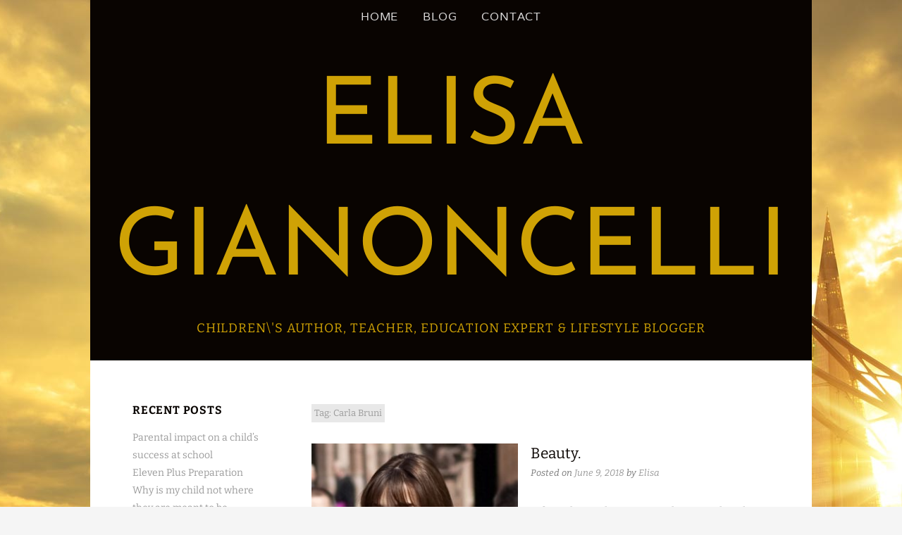

--- FILE ---
content_type: text/html; charset=UTF-8
request_url: https://elisagianoncelli.com/tag/carla-bruni/
body_size: 8295
content:
		<!DOCTYPE html>
		<html lang="en-GB">
		
<head>
		<meta charset="UTF-8">
		<meta name="viewport" content="width=device-width, initial-scale=1">
		<link rel="profile" href="https://gmpg.org/xfn/11">
		<title>Carla Bruni &#8211; Elisa Gianoncelli</title>
<meta name='robots' content='max-image-preview:large' />
	<style>img:is([sizes="auto" i], [sizes^="auto," i]) { contain-intrinsic-size: 3000px 1500px }</style>
	<link rel="alternate" type="application/rss+xml" title="Elisa Gianoncelli &raquo; Feed" href="https://elisagianoncelli.com/feed/" />
<link rel="alternate" type="application/rss+xml" title="Elisa Gianoncelli &raquo; Comments Feed" href="https://elisagianoncelli.com/comments/feed/" />
<link rel="alternate" type="application/rss+xml" title="Elisa Gianoncelli &raquo; Carla Bruni Tag Feed" href="https://elisagianoncelli.com/tag/carla-bruni/feed/" />
<script type="text/javascript">
/* <![CDATA[ */
window._wpemojiSettings = {"baseUrl":"https:\/\/s.w.org\/images\/core\/emoji\/16.0.1\/72x72\/","ext":".png","svgUrl":"https:\/\/s.w.org\/images\/core\/emoji\/16.0.1\/svg\/","svgExt":".svg","source":{"concatemoji":"https:\/\/elisagianoncelli.com\/wp-includes\/js\/wp-emoji-release.min.js?ver=6.8.3"}};
/*! This file is auto-generated */
!function(s,n){var o,i,e;function c(e){try{var t={supportTests:e,timestamp:(new Date).valueOf()};sessionStorage.setItem(o,JSON.stringify(t))}catch(e){}}function p(e,t,n){e.clearRect(0,0,e.canvas.width,e.canvas.height),e.fillText(t,0,0);var t=new Uint32Array(e.getImageData(0,0,e.canvas.width,e.canvas.height).data),a=(e.clearRect(0,0,e.canvas.width,e.canvas.height),e.fillText(n,0,0),new Uint32Array(e.getImageData(0,0,e.canvas.width,e.canvas.height).data));return t.every(function(e,t){return e===a[t]})}function u(e,t){e.clearRect(0,0,e.canvas.width,e.canvas.height),e.fillText(t,0,0);for(var n=e.getImageData(16,16,1,1),a=0;a<n.data.length;a++)if(0!==n.data[a])return!1;return!0}function f(e,t,n,a){switch(t){case"flag":return n(e,"\ud83c\udff3\ufe0f\u200d\u26a7\ufe0f","\ud83c\udff3\ufe0f\u200b\u26a7\ufe0f")?!1:!n(e,"\ud83c\udde8\ud83c\uddf6","\ud83c\udde8\u200b\ud83c\uddf6")&&!n(e,"\ud83c\udff4\udb40\udc67\udb40\udc62\udb40\udc65\udb40\udc6e\udb40\udc67\udb40\udc7f","\ud83c\udff4\u200b\udb40\udc67\u200b\udb40\udc62\u200b\udb40\udc65\u200b\udb40\udc6e\u200b\udb40\udc67\u200b\udb40\udc7f");case"emoji":return!a(e,"\ud83e\udedf")}return!1}function g(e,t,n,a){var r="undefined"!=typeof WorkerGlobalScope&&self instanceof WorkerGlobalScope?new OffscreenCanvas(300,150):s.createElement("canvas"),o=r.getContext("2d",{willReadFrequently:!0}),i=(o.textBaseline="top",o.font="600 32px Arial",{});return e.forEach(function(e){i[e]=t(o,e,n,a)}),i}function t(e){var t=s.createElement("script");t.src=e,t.defer=!0,s.head.appendChild(t)}"undefined"!=typeof Promise&&(o="wpEmojiSettingsSupports",i=["flag","emoji"],n.supports={everything:!0,everythingExceptFlag:!0},e=new Promise(function(e){s.addEventListener("DOMContentLoaded",e,{once:!0})}),new Promise(function(t){var n=function(){try{var e=JSON.parse(sessionStorage.getItem(o));if("object"==typeof e&&"number"==typeof e.timestamp&&(new Date).valueOf()<e.timestamp+604800&&"object"==typeof e.supportTests)return e.supportTests}catch(e){}return null}();if(!n){if("undefined"!=typeof Worker&&"undefined"!=typeof OffscreenCanvas&&"undefined"!=typeof URL&&URL.createObjectURL&&"undefined"!=typeof Blob)try{var e="postMessage("+g.toString()+"("+[JSON.stringify(i),f.toString(),p.toString(),u.toString()].join(",")+"));",a=new Blob([e],{type:"text/javascript"}),r=new Worker(URL.createObjectURL(a),{name:"wpTestEmojiSupports"});return void(r.onmessage=function(e){c(n=e.data),r.terminate(),t(n)})}catch(e){}c(n=g(i,f,p,u))}t(n)}).then(function(e){for(var t in e)n.supports[t]=e[t],n.supports.everything=n.supports.everything&&n.supports[t],"flag"!==t&&(n.supports.everythingExceptFlag=n.supports.everythingExceptFlag&&n.supports[t]);n.supports.everythingExceptFlag=n.supports.everythingExceptFlag&&!n.supports.flag,n.DOMReady=!1,n.readyCallback=function(){n.DOMReady=!0}}).then(function(){return e}).then(function(){var e;n.supports.everything||(n.readyCallback(),(e=n.source||{}).concatemoji?t(e.concatemoji):e.wpemoji&&e.twemoji&&(t(e.twemoji),t(e.wpemoji)))}))}((window,document),window._wpemojiSettings);
/* ]]> */
</script>

<style id='wp-emoji-styles-inline-css' type='text/css'>

	img.wp-smiley, img.emoji {
		display: inline !important;
		border: none !important;
		box-shadow: none !important;
		height: 1em !important;
		width: 1em !important;
		margin: 0 0.07em !important;
		vertical-align: -0.1em !important;
		background: none !important;
		padding: 0 !important;
	}
</style>
<link rel='stylesheet' id='wp-block-library-css' href='https://elisagianoncelli.com/wp-includes/css/dist/block-library/style.min.css?ver=6.8.3' type='text/css' media='all' />
<style id='wp-block-library-theme-inline-css' type='text/css'>
.wp-block-audio :where(figcaption){color:#555;font-size:13px;text-align:center}.is-dark-theme .wp-block-audio :where(figcaption){color:#ffffffa6}.wp-block-audio{margin:0 0 1em}.wp-block-code{border:1px solid #ccc;border-radius:4px;font-family:Menlo,Consolas,monaco,monospace;padding:.8em 1em}.wp-block-embed :where(figcaption){color:#555;font-size:13px;text-align:center}.is-dark-theme .wp-block-embed :where(figcaption){color:#ffffffa6}.wp-block-embed{margin:0 0 1em}.blocks-gallery-caption{color:#555;font-size:13px;text-align:center}.is-dark-theme .blocks-gallery-caption{color:#ffffffa6}:root :where(.wp-block-image figcaption){color:#555;font-size:13px;text-align:center}.is-dark-theme :root :where(.wp-block-image figcaption){color:#ffffffa6}.wp-block-image{margin:0 0 1em}.wp-block-pullquote{border-bottom:4px solid;border-top:4px solid;color:currentColor;margin-bottom:1.75em}.wp-block-pullquote cite,.wp-block-pullquote footer,.wp-block-pullquote__citation{color:currentColor;font-size:.8125em;font-style:normal;text-transform:uppercase}.wp-block-quote{border-left:.25em solid;margin:0 0 1.75em;padding-left:1em}.wp-block-quote cite,.wp-block-quote footer{color:currentColor;font-size:.8125em;font-style:normal;position:relative}.wp-block-quote:where(.has-text-align-right){border-left:none;border-right:.25em solid;padding-left:0;padding-right:1em}.wp-block-quote:where(.has-text-align-center){border:none;padding-left:0}.wp-block-quote.is-large,.wp-block-quote.is-style-large,.wp-block-quote:where(.is-style-plain){border:none}.wp-block-search .wp-block-search__label{font-weight:700}.wp-block-search__button{border:1px solid #ccc;padding:.375em .625em}:where(.wp-block-group.has-background){padding:1.25em 2.375em}.wp-block-separator.has-css-opacity{opacity:.4}.wp-block-separator{border:none;border-bottom:2px solid;margin-left:auto;margin-right:auto}.wp-block-separator.has-alpha-channel-opacity{opacity:1}.wp-block-separator:not(.is-style-wide):not(.is-style-dots){width:100px}.wp-block-separator.has-background:not(.is-style-dots){border-bottom:none;height:1px}.wp-block-separator.has-background:not(.is-style-wide):not(.is-style-dots){height:2px}.wp-block-table{margin:0 0 1em}.wp-block-table td,.wp-block-table th{word-break:normal}.wp-block-table :where(figcaption){color:#555;font-size:13px;text-align:center}.is-dark-theme .wp-block-table :where(figcaption){color:#ffffffa6}.wp-block-video :where(figcaption){color:#555;font-size:13px;text-align:center}.is-dark-theme .wp-block-video :where(figcaption){color:#ffffffa6}.wp-block-video{margin:0 0 1em}:root :where(.wp-block-template-part.has-background){margin-bottom:0;margin-top:0;padding:1.25em 2.375em}
</style>
<style id='classic-theme-styles-inline-css' type='text/css'>
/*! This file is auto-generated */
.wp-block-button__link{color:#fff;background-color:#32373c;border-radius:9999px;box-shadow:none;text-decoration:none;padding:calc(.667em + 2px) calc(1.333em + 2px);font-size:1.125em}.wp-block-file__button{background:#32373c;color:#fff;text-decoration:none}
</style>
<style id='global-styles-inline-css' type='text/css'>
:root{--wp--preset--aspect-ratio--square: 1;--wp--preset--aspect-ratio--4-3: 4/3;--wp--preset--aspect-ratio--3-4: 3/4;--wp--preset--aspect-ratio--3-2: 3/2;--wp--preset--aspect-ratio--2-3: 2/3;--wp--preset--aspect-ratio--16-9: 16/9;--wp--preset--aspect-ratio--9-16: 9/16;--wp--preset--color--black: #111111;--wp--preset--color--cyan-bluish-gray: #abb8c3;--wp--preset--color--white: #ffffff;--wp--preset--color--pale-pink: #f78da7;--wp--preset--color--vivid-red: #cf2e2e;--wp--preset--color--luminous-vivid-orange: #ff6900;--wp--preset--color--luminous-vivid-amber: #fcb900;--wp--preset--color--light-green-cyan: #7bdcb5;--wp--preset--color--vivid-green-cyan: #00d084;--wp--preset--color--pale-cyan-blue: #8ed1fc;--wp--preset--color--vivid-cyan-blue: #0693e3;--wp--preset--color--vivid-purple: #9b51e0;--wp--preset--color--gray: #f4f4f4;--wp--preset--color--blue: 1b8be0;--wp--preset--color--orange: #e7b507;--wp--preset--gradient--vivid-cyan-blue-to-vivid-purple: linear-gradient(135deg,rgba(6,147,227,1) 0%,rgb(155,81,224) 100%);--wp--preset--gradient--light-green-cyan-to-vivid-green-cyan: linear-gradient(135deg,rgb(122,220,180) 0%,rgb(0,208,130) 100%);--wp--preset--gradient--luminous-vivid-amber-to-luminous-vivid-orange: linear-gradient(135deg,rgba(252,185,0,1) 0%,rgba(255,105,0,1) 100%);--wp--preset--gradient--luminous-vivid-orange-to-vivid-red: linear-gradient(135deg,rgba(255,105,0,1) 0%,rgb(207,46,46) 100%);--wp--preset--gradient--very-light-gray-to-cyan-bluish-gray: linear-gradient(135deg,rgb(238,238,238) 0%,rgb(169,184,195) 100%);--wp--preset--gradient--cool-to-warm-spectrum: linear-gradient(135deg,rgb(74,234,220) 0%,rgb(151,120,209) 20%,rgb(207,42,186) 40%,rgb(238,44,130) 60%,rgb(251,105,98) 80%,rgb(254,248,76) 100%);--wp--preset--gradient--blush-light-purple: linear-gradient(135deg,rgb(255,206,236) 0%,rgb(152,150,240) 100%);--wp--preset--gradient--blush-bordeaux: linear-gradient(135deg,rgb(254,205,165) 0%,rgb(254,45,45) 50%,rgb(107,0,62) 100%);--wp--preset--gradient--luminous-dusk: linear-gradient(135deg,rgb(255,203,112) 0%,rgb(199,81,192) 50%,rgb(65,88,208) 100%);--wp--preset--gradient--pale-ocean: linear-gradient(135deg,rgb(255,245,203) 0%,rgb(182,227,212) 50%,rgb(51,167,181) 100%);--wp--preset--gradient--electric-grass: linear-gradient(135deg,rgb(202,248,128) 0%,rgb(113,206,126) 100%);--wp--preset--gradient--midnight: linear-gradient(135deg,rgb(2,3,129) 0%,rgb(40,116,252) 100%);--wp--preset--font-size--small: 14px;--wp--preset--font-size--medium: 20px;--wp--preset--font-size--large: 42px;--wp--preset--font-size--x-large: 42px;--wp--preset--font-size--normal: 18px;--wp--preset--font-size--huge: 54px;--wp--preset--spacing--20: 0.44rem;--wp--preset--spacing--30: 0.67rem;--wp--preset--spacing--40: 1rem;--wp--preset--spacing--50: 1.5rem;--wp--preset--spacing--60: 2.25rem;--wp--preset--spacing--70: 3.38rem;--wp--preset--spacing--80: 5.06rem;--wp--preset--shadow--natural: 6px 6px 9px rgba(0, 0, 0, 0.2);--wp--preset--shadow--deep: 12px 12px 50px rgba(0, 0, 0, 0.4);--wp--preset--shadow--sharp: 6px 6px 0px rgba(0, 0, 0, 0.2);--wp--preset--shadow--outlined: 6px 6px 0px -3px rgba(255, 255, 255, 1), 6px 6px rgba(0, 0, 0, 1);--wp--preset--shadow--crisp: 6px 6px 0px rgba(0, 0, 0, 1);}:where(.is-layout-flex){gap: 0.5em;}:where(.is-layout-grid){gap: 0.5em;}body .is-layout-flex{display: flex;}.is-layout-flex{flex-wrap: wrap;align-items: center;}.is-layout-flex > :is(*, div){margin: 0;}body .is-layout-grid{display: grid;}.is-layout-grid > :is(*, div){margin: 0;}:where(.wp-block-columns.is-layout-flex){gap: 2em;}:where(.wp-block-columns.is-layout-grid){gap: 2em;}:where(.wp-block-post-template.is-layout-flex){gap: 1.25em;}:where(.wp-block-post-template.is-layout-grid){gap: 1.25em;}.has-black-color{color: var(--wp--preset--color--black) !important;}.has-cyan-bluish-gray-color{color: var(--wp--preset--color--cyan-bluish-gray) !important;}.has-white-color{color: var(--wp--preset--color--white) !important;}.has-pale-pink-color{color: var(--wp--preset--color--pale-pink) !important;}.has-vivid-red-color{color: var(--wp--preset--color--vivid-red) !important;}.has-luminous-vivid-orange-color{color: var(--wp--preset--color--luminous-vivid-orange) !important;}.has-luminous-vivid-amber-color{color: var(--wp--preset--color--luminous-vivid-amber) !important;}.has-light-green-cyan-color{color: var(--wp--preset--color--light-green-cyan) !important;}.has-vivid-green-cyan-color{color: var(--wp--preset--color--vivid-green-cyan) !important;}.has-pale-cyan-blue-color{color: var(--wp--preset--color--pale-cyan-blue) !important;}.has-vivid-cyan-blue-color{color: var(--wp--preset--color--vivid-cyan-blue) !important;}.has-vivid-purple-color{color: var(--wp--preset--color--vivid-purple) !important;}.has-black-background-color{background-color: var(--wp--preset--color--black) !important;}.has-cyan-bluish-gray-background-color{background-color: var(--wp--preset--color--cyan-bluish-gray) !important;}.has-white-background-color{background-color: var(--wp--preset--color--white) !important;}.has-pale-pink-background-color{background-color: var(--wp--preset--color--pale-pink) !important;}.has-vivid-red-background-color{background-color: var(--wp--preset--color--vivid-red) !important;}.has-luminous-vivid-orange-background-color{background-color: var(--wp--preset--color--luminous-vivid-orange) !important;}.has-luminous-vivid-amber-background-color{background-color: var(--wp--preset--color--luminous-vivid-amber) !important;}.has-light-green-cyan-background-color{background-color: var(--wp--preset--color--light-green-cyan) !important;}.has-vivid-green-cyan-background-color{background-color: var(--wp--preset--color--vivid-green-cyan) !important;}.has-pale-cyan-blue-background-color{background-color: var(--wp--preset--color--pale-cyan-blue) !important;}.has-vivid-cyan-blue-background-color{background-color: var(--wp--preset--color--vivid-cyan-blue) !important;}.has-vivid-purple-background-color{background-color: var(--wp--preset--color--vivid-purple) !important;}.has-black-border-color{border-color: var(--wp--preset--color--black) !important;}.has-cyan-bluish-gray-border-color{border-color: var(--wp--preset--color--cyan-bluish-gray) !important;}.has-white-border-color{border-color: var(--wp--preset--color--white) !important;}.has-pale-pink-border-color{border-color: var(--wp--preset--color--pale-pink) !important;}.has-vivid-red-border-color{border-color: var(--wp--preset--color--vivid-red) !important;}.has-luminous-vivid-orange-border-color{border-color: var(--wp--preset--color--luminous-vivid-orange) !important;}.has-luminous-vivid-amber-border-color{border-color: var(--wp--preset--color--luminous-vivid-amber) !important;}.has-light-green-cyan-border-color{border-color: var(--wp--preset--color--light-green-cyan) !important;}.has-vivid-green-cyan-border-color{border-color: var(--wp--preset--color--vivid-green-cyan) !important;}.has-pale-cyan-blue-border-color{border-color: var(--wp--preset--color--pale-cyan-blue) !important;}.has-vivid-cyan-blue-border-color{border-color: var(--wp--preset--color--vivid-cyan-blue) !important;}.has-vivid-purple-border-color{border-color: var(--wp--preset--color--vivid-purple) !important;}.has-vivid-cyan-blue-to-vivid-purple-gradient-background{background: var(--wp--preset--gradient--vivid-cyan-blue-to-vivid-purple) !important;}.has-light-green-cyan-to-vivid-green-cyan-gradient-background{background: var(--wp--preset--gradient--light-green-cyan-to-vivid-green-cyan) !important;}.has-luminous-vivid-amber-to-luminous-vivid-orange-gradient-background{background: var(--wp--preset--gradient--luminous-vivid-amber-to-luminous-vivid-orange) !important;}.has-luminous-vivid-orange-to-vivid-red-gradient-background{background: var(--wp--preset--gradient--luminous-vivid-orange-to-vivid-red) !important;}.has-very-light-gray-to-cyan-bluish-gray-gradient-background{background: var(--wp--preset--gradient--very-light-gray-to-cyan-bluish-gray) !important;}.has-cool-to-warm-spectrum-gradient-background{background: var(--wp--preset--gradient--cool-to-warm-spectrum) !important;}.has-blush-light-purple-gradient-background{background: var(--wp--preset--gradient--blush-light-purple) !important;}.has-blush-bordeaux-gradient-background{background: var(--wp--preset--gradient--blush-bordeaux) !important;}.has-luminous-dusk-gradient-background{background: var(--wp--preset--gradient--luminous-dusk) !important;}.has-pale-ocean-gradient-background{background: var(--wp--preset--gradient--pale-ocean) !important;}.has-electric-grass-gradient-background{background: var(--wp--preset--gradient--electric-grass) !important;}.has-midnight-gradient-background{background: var(--wp--preset--gradient--midnight) !important;}.has-small-font-size{font-size: var(--wp--preset--font-size--small) !important;}.has-medium-font-size{font-size: var(--wp--preset--font-size--medium) !important;}.has-large-font-size{font-size: var(--wp--preset--font-size--large) !important;}.has-x-large-font-size{font-size: var(--wp--preset--font-size--x-large) !important;}
:where(.wp-block-post-template.is-layout-flex){gap: 1.25em;}:where(.wp-block-post-template.is-layout-grid){gap: 1.25em;}
:where(.wp-block-columns.is-layout-flex){gap: 2em;}:where(.wp-block-columns.is-layout-grid){gap: 2em;}
:root :where(.wp-block-pullquote){font-size: 1.5em;line-height: 1.6;}
</style>
<link rel='stylesheet' id='create-style-css' href='https://elisagianoncelli.com/wp-content/themes/create/style.css?ver=20220916-130220' type='text/css' media='all' />
<link rel='stylesheet' id='create-fonts-css' href='https://elisagianoncelli.com/wp-content/fonts/465d30c4c17b5e7129f9a9fd4b92cdcd.css?ver=1.0.0' type='text/css' media='all' />
<link rel='stylesheet' id='genericons-css' href='https://elisagianoncelli.com/wp-content/themes/create/css/genericons/genericons.css?ver=3.4.1' type='text/css' media='all' />
<link rel='stylesheet' id='create-block-style-css' href='https://elisagianoncelli.com/wp-content/themes/create/css/blocks.css?ver=20220916-130220' type='text/css' media='all' />
<script type="text/javascript" src="https://elisagianoncelli.com/wp-includes/js/jquery/jquery.min.js?ver=3.7.1" id="jquery-core-js"></script>
<script type="text/javascript" src="https://elisagianoncelli.com/wp-includes/js/jquery/jquery-migrate.min.js?ver=3.4.1" id="jquery-migrate-js"></script>
<link rel="https://api.w.org/" href="https://elisagianoncelli.com/wp-json/" /><link rel="alternate" title="JSON" type="application/json" href="https://elisagianoncelli.com/wp-json/wp/v2/tags/510" /><link rel="EditURI" type="application/rsd+xml" title="RSD" href="https://elisagianoncelli.com/xmlrpc.php?rsd" />
<meta name="generator" content="WordPress 6.8.3" />
<style type="text/css" id="custom-background-css">
body.custom-background { background-image: url("https://elisagianoncelli.com/wp-content/uploads/2015/12/AdobeStock_93886181.jpg"); background-position: center top; background-size: auto; background-repeat: no-repeat; background-attachment: scroll; }
</style>
	<link rel="icon" href="https://elisagianoncelli.com/wp-content/uploads/2015/12/cropped-elisa--32x32.jpg" sizes="32x32" />
<link rel="icon" href="https://elisagianoncelli.com/wp-content/uploads/2015/12/cropped-elisa--192x192.jpg" sizes="192x192" />
<link rel="apple-touch-icon" href="https://elisagianoncelli.com/wp-content/uploads/2015/12/cropped-elisa--180x180.jpg" />
<meta name="msapplication-TileImage" content="https://elisagianoncelli.com/wp-content/uploads/2015/12/cropped-elisa--270x270.jpg" />
</head>

<body class="archive tag tag-carla-bruni tag-510 custom-background wp-embed-responsive wp-theme-create left-sidebar group-blog">


			<div id="page" class="hfeed site">
			<a class="skip-link screen-reader-text" href="#content">Skip to content</a>
		
		<header id="masthead" class="site-header" role="banner">
				<div class="site-banner">
				<div class="site-branding">
			<div class="wrapper">
				<div id="site-header-menu">
		    <button id="menu-toggle-primary" class="menu-toggle" aria-controls="primary-menu" aria-expanded="false">Menu</button>
		    <div id="primary-menu-wrapper">
			    			    	<nav id="site-navigation" class="main-navigation create-menu custom-primary-menu" role="navigation" aria-label="Primary Menu">
						<div class="menu-main-container"><ul id="menu-main" class="primary-menu"><li id="menu-item-24" class="menu-item menu-item-type-post_type menu-item-object-page menu-item-home menu-item-24"><a href="https://elisagianoncelli.com/">Home</a></li>
<li id="menu-item-25" class="menu-item menu-item-type-post_type menu-item-object-page current_page_parent menu-item-25"><a href="https://elisagianoncelli.com/blog/">Blog</a></li>
<li id="menu-item-717" class="menu-item menu-item-type-post_type menu-item-object-page menu-item-717"><a href="https://elisagianoncelli.com/contact/">Contact</a></li>
</ul></div>					</nav><!-- #site-navigation -->
							</div><!-- #primary-menu-wrapper -->
		</div><!-- #site-header-menu -->
				<h1 class="site-title">
			<a href="https://elisagianoncelli.com/" rel="home">
				Elisa Gianoncelli			</a>
		</h1>

		<p class="site-description">
			Children\&#039;s Author, Teacher, Education Expert &amp; Lifestyle Blogger		</p>
					</div><!-- .wrapper -->
		</div><!-- .site-branding -->
				</div><!-- .site-banner -->
				</header><!-- #masthead -->
				<div id="content" class="site-content">
			<div class="wrapper">
	
	<div id="primary" class="content-area">
					<header class="page-header">
				<h1 class="page-title">Tag: <span>Carla Bruni</span></h1>			</header><!-- .page-header -->

			<main id="main" class="site-main" role="main">

								
					
<article id="post-1041" class="post-1041 post type-post status-publish format-standard has-post-thumbnail hentry category-food-for-thought tag-beauty-is-the-result-of-kindness tag-carla-bruni tag-model-and-former-first-lady-of-france tag-said-in-an-interview-after-50-years tag-singer">

    			<div class="entry-thumbnail">
				<a rel="bookmark" href="https://elisagianoncelli.com/beauty/">
	                <img width="293" height="406" src="https://elisagianoncelli.com/wp-content/uploads/2018/05/Carla_Bruni-Sarkozy.jpg" class="attachment-create-featured size-create-featured wp-post-image" alt="" decoding="async" fetchpriority="high" srcset="https://elisagianoncelli.com/wp-content/uploads/2018/05/Carla_Bruni-Sarkozy.jpg 398w, https://elisagianoncelli.com/wp-content/uploads/2018/05/Carla_Bruni-Sarkozy-217x300.jpg 217w, https://elisagianoncelli.com/wp-content/uploads/2018/05/Carla_Bruni-Sarkozy-300x415.jpg 300w" sizes="(max-width: 293px) 100vw, 293px" />				</a>
	        </div>
	   	
	<header class="entry-header">
		<h2 class="entry-title"><a href="https://elisagianoncelli.com/beauty/" rel="bookmark">Beauty.</a></h2>
				<div class="entry-meta">
			<span class="posted-on">Posted on <a href="https://elisagianoncelli.com/beauty/" rel="bookmark"><time class="entry-date published" datetime="2018-06-09T09:00:46+01:00">June 9, 2018</time><time class="updated" datetime="2018-05-22T18:44:47+01:00">May 22, 2018</time></a></span><span class="byline"> by <span class="author vcard"><a class="url fn n" href="https://elisagianoncelli.com/author/elisa/">Elisa</a></span></span>		</div><!-- .entry-meta -->
			</header><!-- .entry-header -->

	<div class="entry-summary"><p>A friend sent this to me and I wanted to share it with you all Singer, model and former First Lady of France, Carla Bruni, said in an interview: &#8220;After <a class="more-link" href="https://elisagianoncelli.com/beauty/">[ . . . ]</a></p>
</div><!-- .entry-summary -->
	<footer class="entry-footer">
		<span class="cat-links">Posted in <a href="https://elisagianoncelli.com/category/food-for-thought/" rel="category tag">Food for thought</a></span><span class="tags-links">Tagged <a href="https://elisagianoncelli.com/tag/beauty-is-the-result-of-kindness/" rel="tag">beauty is the result of kindness</a>, <a href="https://elisagianoncelli.com/tag/carla-bruni/" rel="tag">Carla Bruni</a>, <a href="https://elisagianoncelli.com/tag/model-and-former-first-lady-of-france/" rel="tag">model and former First Lady of France</a>, <a href="https://elisagianoncelli.com/tag/said-in-an-interview-after-50-years/" rel="tag">said in an interview:  "After 50 years</a>, <a href="https://elisagianoncelli.com/tag/singer/" rel="tag">Singer</a></span>	</footer><!-- .entry-footer -->
</article><!-- #post-## -->

				
				
			</main><!-- #main -->

		

	</div><!-- #primary -->


	<div id="secondary" class="widget-area" role="complementary">
		
		<aside id="recent-posts-4" class="widget widget_recent_entries">
		<h4 class="widget-title">Recent Posts</h4>
		<ul>
											<li>
					<a href="https://elisagianoncelli.com/parental-impact-on-a-childs-success-at-school/">Parental impact on a child&#8217;s success at school</a>
									</li>
											<li>
					<a href="https://elisagianoncelli.com/eleven-plus-preparation/">Eleven Plus Preparation</a>
									</li>
											<li>
					<a href="https://elisagianoncelli.com/why-is-my-child-not-where-they-are-meant-to-be-educationally-in-year-3-4-or-5-or-even-6/">Why is my child not where they are meant to be educationally in Year 3, 4 or 5 or even 6?</a>
									</li>
											<li>
					<a href="https://elisagianoncelli.com/congratulations-to-the-king-and-queen/">Congratulations to the KIng and Queen</a>
									</li>
											<li>
					<a href="https://elisagianoncelli.com/why-choose-a-tutor-like-me-for-11-plus/">Why Choose a Tutor Like Me for 11 Plus</a>
									</li>
					</ul>

		</aside><aside id="categories-2" class="widget widget_categories"><h4 class="widget-title">Categories</h4>
			<ul>
					<li class="cat-item cat-item-799"><a href="https://elisagianoncelli.com/category/education/11-plus/">11 Plus</a>
</li>
	<li class="cat-item cat-item-6"><a href="https://elisagianoncelli.com/category/blogs-for-mums/">Blogs for Mums!</a>
</li>
	<li class="cat-item cat-item-3"><a href="https://elisagianoncelli.com/category/education/">Education</a>
</li>
	<li class="cat-item cat-item-2"><a href="https://elisagianoncelli.com/category/food-for-thought/">Food for thought</a>
</li>
	<li class="cat-item cat-item-1"><a href="https://elisagianoncelli.com/category/general-support/">General Support</a>
</li>
	<li class="cat-item cat-item-728"><a href="https://elisagianoncelli.com/category/interviews/">Interviews</a>
</li>
	<li class="cat-item cat-item-5"><a href="https://elisagianoncelli.com/category/london-life/">London Life</a>
</li>
	<li class="cat-item cat-item-729"><a href="https://elisagianoncelli.com/category/my-novel-tredicino/">My novel Tredicino</a>
</li>
			</ul>

			</aside><aside id="search-2" class="widget widget_search">
<form role="search" method="get" class="search-form" action="https://elisagianoncelli.com/">
	<label>
		<span class="screen-reader-text">Search for:</span>
		<input type="search" class="search-field" placeholder="Search..." value="" name="s" title="Search for:">
	</label>
	<input type="submit" class="search-submit" value="Search">
</form>
</aside><aside id="archives-2" class="widget widget_archive"><h4 class="widget-title">Archives</h4>
			<ul>
					<li><a href='https://elisagianoncelli.com/2023/08/'>August 2023</a></li>
	<li><a href='https://elisagianoncelli.com/2023/06/'>June 2023</a></li>
	<li><a href='https://elisagianoncelli.com/2023/05/'>May 2023</a></li>
	<li><a href='https://elisagianoncelli.com/2022/09/'>September 2022</a></li>
	<li><a href='https://elisagianoncelli.com/2022/04/'>April 2022</a></li>
	<li><a href='https://elisagianoncelli.com/2019/12/'>December 2019</a></li>
	<li><a href='https://elisagianoncelli.com/2019/06/'>June 2019</a></li>
	<li><a href='https://elisagianoncelli.com/2019/04/'>April 2019</a></li>
	<li><a href='https://elisagianoncelli.com/2019/03/'>March 2019</a></li>
	<li><a href='https://elisagianoncelli.com/2019/02/'>February 2019</a></li>
	<li><a href='https://elisagianoncelli.com/2019/01/'>January 2019</a></li>
	<li><a href='https://elisagianoncelli.com/2018/12/'>December 2018</a></li>
	<li><a href='https://elisagianoncelli.com/2018/11/'>November 2018</a></li>
	<li><a href='https://elisagianoncelli.com/2018/10/'>October 2018</a></li>
	<li><a href='https://elisagianoncelli.com/2018/09/'>September 2018</a></li>
	<li><a href='https://elisagianoncelli.com/2018/08/'>August 2018</a></li>
	<li><a href='https://elisagianoncelli.com/2018/07/'>July 2018</a></li>
	<li><a href='https://elisagianoncelli.com/2018/06/'>June 2018</a></li>
	<li><a href='https://elisagianoncelli.com/2018/05/'>May 2018</a></li>
	<li><a href='https://elisagianoncelli.com/2018/04/'>April 2018</a></li>
	<li><a href='https://elisagianoncelli.com/2018/03/'>March 2018</a></li>
	<li><a href='https://elisagianoncelli.com/2018/02/'>February 2018</a></li>
	<li><a href='https://elisagianoncelli.com/2018/01/'>January 2018</a></li>
	<li><a href='https://elisagianoncelli.com/2017/12/'>December 2017</a></li>
	<li><a href='https://elisagianoncelli.com/2017/11/'>November 2017</a></li>
	<li><a href='https://elisagianoncelli.com/2016/06/'>June 2016</a></li>
	<li><a href='https://elisagianoncelli.com/2016/05/'>May 2016</a></li>
	<li><a href='https://elisagianoncelli.com/2016/04/'>April 2016</a></li>
	<li><a href='https://elisagianoncelli.com/2016/03/'>March 2016</a></li>
	<li><a href='https://elisagianoncelli.com/2016/02/'>February 2016</a></li>
	<li><a href='https://elisagianoncelli.com/2016/01/'>January 2016</a></li>
	<li><a href='https://elisagianoncelli.com/2015/12/'>December 2015</a></li>
			</ul>

			</aside><aside id="nav_menu-2" class="widget widget_nav_menu"><h4 class="widget-title">GDPR Pages</h4><div class="menu-gdpr-container"><ul id="menu-gdpr" class="menu"><li id="menu-item-1314" class="menu-item menu-item-type-post_type menu-item-object-page menu-item-1314"><a href="https://elisagianoncelli.com/gdpr/">GDPR</a></li>
<li id="menu-item-1320" class="menu-item menu-item-type-post_type menu-item-object-page menu-item-1320"><a href="https://elisagianoncelli.com/cookie-policy/">Cookie Policy</a></li>
<li id="menu-item-1321" class="menu-item menu-item-type-post_type menu-item-object-page menu-item-1321"><a href="https://elisagianoncelli.com/terms-and-conditions/">Terms and Conditions</a></li>
<li id="menu-item-1322" class="menu-item menu-item-type-post_type menu-item-object-page menu-item-1322"><a href="https://elisagianoncelli.com/privacy-policy/">Privacy Policy</a></li>
<li id="menu-item-1318" class="menu-item menu-item-type-post_type menu-item-object-page menu-item-1318"><a href="https://elisagianoncelli.com/digital-millennium-copyright-act-notice/">Digital Millennium Copyright Act Notice</a></li>
<li id="menu-item-1315" class="menu-item menu-item-type-post_type menu-item-object-page menu-item-1315"><a href="https://elisagianoncelli.com/amazon-affiliate-disclaimer/">Amazon Affiliate Disclaimer</a></li>
<li id="menu-item-1316" class="menu-item menu-item-type-post_type menu-item-object-page menu-item-1316"><a href="https://elisagianoncelli.com/affiliate-disclosure/">Affiliate Disclosure</a></li>
<li id="menu-item-1317" class="menu-item menu-item-type-post_type menu-item-object-page menu-item-1317"><a href="https://elisagianoncelli.com/anti-spam-policy/">Anti Spam Policy</a></li>
<li id="menu-item-1319" class="menu-item menu-item-type-post_type menu-item-object-page menu-item-1319"><a href="https://elisagianoncelli.com/disclaimer/">Disclaimer</a></li>
</ul></div></aside>	</div><!-- #secondary .widget-area -->

	
				</div><!-- .wrapper -->
		</div><!-- #content -->
	
			<footer id="colophon" class="site-footer" role="contentinfo">
		<div class="site-info">
		<div class="wrapper">
					<span class="site-copyright">
			&copy; 2026 <a href="https://elisagianoncelli.com/"> Elisa Gianoncelli</a>		</span>
						<span class="sep">&nbsp;&bull;&nbsp;</span>
					<span class="theme-name">
		Create	</span>
	<span class="theme-by">
		by	</span>
	<span class="theme-author">
		<a href="https://catchthemes.com/" target="_blank">
			Catch Themes		</a>
	</span>
		</div><!-- .wrapper -->
	</div><!-- .site-info -->
			</footer><!-- #colophon -->
			</div><!-- #page -->
	<a href="#masthead" id="scrollup" class="genericon"><span class="screen-reader-text">Scroll Up</span></a>
<script type="speculationrules">
{"prefetch":[{"source":"document","where":{"and":[{"href_matches":"\/*"},{"not":{"href_matches":["\/wp-*.php","\/wp-admin\/*","\/wp-content\/uploads\/*","\/wp-content\/*","\/wp-content\/plugins\/*","\/wp-content\/themes\/create\/*","\/*\\?(.+)"]}},{"not":{"selector_matches":"a[rel~=\"nofollow\"]"}},{"not":{"selector_matches":".no-prefetch, .no-prefetch a"}}]},"eagerness":"conservative"}]}
</script>
<script type="text/javascript" src="https://elisagianoncelli.com/wp-includes/js/imagesloaded.min.js?ver=5.0.0" id="imagesloaded-js"></script>
<script type="text/javascript" src="https://elisagianoncelli.com/wp-includes/js/masonry.min.js?ver=4.2.2" id="masonry-js"></script>
<script type="text/javascript" src="https://elisagianoncelli.com/wp-content/themes/create/js/helpers.js?ver=1.0.0" id="create-helpers-js"></script>
<script type="text/javascript" id="create-navigation-js-extra">
/* <![CDATA[ */
var screenReaderText = {"expand":"expand child menu","collapse":"collapse child menu"};
/* ]]> */
</script>
<script type="text/javascript" src="https://elisagianoncelli.com/wp-content/themes/create/js/navigation.js?ver=1.0.0" id="create-navigation-js"></script>
<script type="text/javascript" src="https://elisagianoncelli.com/wp-content/themes/create/js/skip-link-focus-fix.js?ver=1.0.0" id="create-skip-link-focus-fix-js"></script>
<script type="text/javascript" src="https://elisagianoncelli.com/wp-content/themes/create/js/scrollup.js?ver=20141223" id="create-scrollup-js"></script>

<script defer src="https://static.cloudflareinsights.com/beacon.min.js/vcd15cbe7772f49c399c6a5babf22c1241717689176015" integrity="sha512-ZpsOmlRQV6y907TI0dKBHq9Md29nnaEIPlkf84rnaERnq6zvWvPUqr2ft8M1aS28oN72PdrCzSjY4U6VaAw1EQ==" data-cf-beacon='{"version":"2024.11.0","token":"ac07c498f8b64ddeaa5741ece0264821","r":1,"server_timing":{"name":{"cfCacheStatus":true,"cfEdge":true,"cfExtPri":true,"cfL4":true,"cfOrigin":true,"cfSpeedBrain":true},"location_startswith":null}}' crossorigin="anonymous"></script>
</body>
</html>


<!-- Page cached by LiteSpeed Cache 7.6.2 on 2026-01-17 15:42:02 -->

--- FILE ---
content_type: application/x-javascript
request_url: https://elisagianoncelli.com/wp-content/themes/create/js/helpers.js?ver=1.0.0
body_size: -2
content:
(function($) {
	$(document).ready(function() {

		/*
		 * Masonry
		 */

		//Masonry blocks
		$blocks = $(".create-masonry #main");

		$blocks.imagesLoaded(function(){
			$blocks.masonry({
				"columnWidth": ".create-masonry .hentry",
				"itemSelector": ".hentry",
				"percentPosition": true
			});

			// Fade blocks in after images are ready (prevents jumping and re-rendering)
			$(".hentry").fadeIn();
			$blocks.find( '.hentry' ).animate( {
				'opacity' : 1
			} );

		});

		$(document).ready( function() { setTimeout( function() { $blocks.masonry(); }, 500); });

		$(window).on( 'resize', function () {
			$blocks.masonry();
		});

		// When Jetpack Infinite scroll posts have loaded
		$( document.body ).on( 'post-load', function () {

			var $container = $('.create-masonry #main');
			$container.masonry( 'reloadItems' );

			$blocks.imagesLoaded(function(){
				$blocks.masonry({
					"columnWidth": ".create-masonry .hentry",
					"itemSelector": ".hentry",
					"percentPosition": true
				});

				// Fade blocks in after images are ready (prevents jumping and re-rendering)
				$(".hentry").fadeIn();
				$blocks.find( '.hentry' ).animate( {
					'opacity' : 1
				} );

			});

			$container.masonry( 'reloadItems' );

			$(document).ready( function() { setTimeout( function() { $blocks.masonry(); }, 500); });

		});

		/*
		 * Comment placeholders
		 * (Localized via wp_localize_script in functions file)
		 */
		$( '#author' ).attr( 'placeholder','Your Name' );
		$( '#email' ).attr( 'placeholder','E-mail' );
		$( '#url' ).attr( 'placeholder','Website' );
		$( '#comment' ).attr( 'placeholder','Your Comment' );
	});
})(jQuery);
